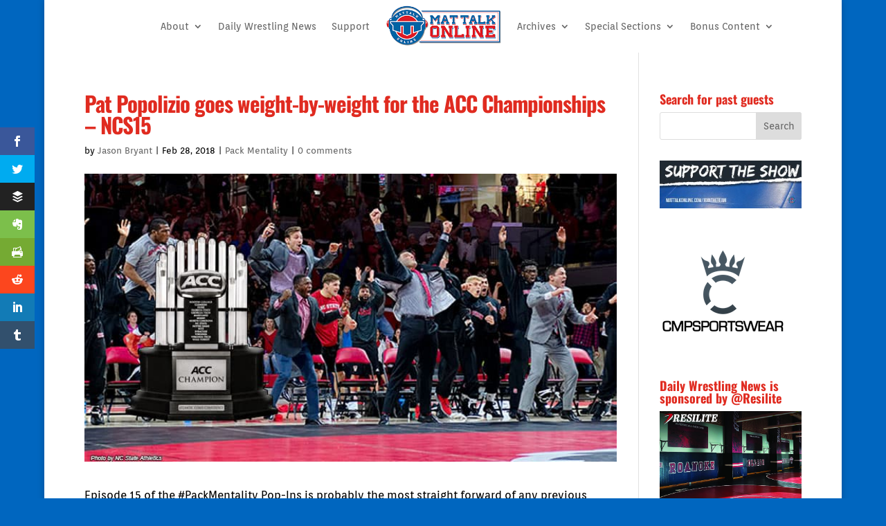

--- FILE ---
content_type: text/html; charset=utf-8
request_url: https://www.google.com/recaptcha/api2/anchor?ar=1&k=6Ld1IU8bAAAAANMioksiSwZeaUUmqI_Pgj3of1sC&co=aHR0cHM6Ly93d3cubWF0dGFsa29ubGluZS5jb206NDQz&hl=en&v=PoyoqOPhxBO7pBk68S4YbpHZ&size=invisible&anchor-ms=20000&execute-ms=30000&cb=v42rdigudb9b
body_size: 48600
content:
<!DOCTYPE HTML><html dir="ltr" lang="en"><head><meta http-equiv="Content-Type" content="text/html; charset=UTF-8">
<meta http-equiv="X-UA-Compatible" content="IE=edge">
<title>reCAPTCHA</title>
<style type="text/css">
/* cyrillic-ext */
@font-face {
  font-family: 'Roboto';
  font-style: normal;
  font-weight: 400;
  font-stretch: 100%;
  src: url(//fonts.gstatic.com/s/roboto/v48/KFO7CnqEu92Fr1ME7kSn66aGLdTylUAMa3GUBHMdazTgWw.woff2) format('woff2');
  unicode-range: U+0460-052F, U+1C80-1C8A, U+20B4, U+2DE0-2DFF, U+A640-A69F, U+FE2E-FE2F;
}
/* cyrillic */
@font-face {
  font-family: 'Roboto';
  font-style: normal;
  font-weight: 400;
  font-stretch: 100%;
  src: url(//fonts.gstatic.com/s/roboto/v48/KFO7CnqEu92Fr1ME7kSn66aGLdTylUAMa3iUBHMdazTgWw.woff2) format('woff2');
  unicode-range: U+0301, U+0400-045F, U+0490-0491, U+04B0-04B1, U+2116;
}
/* greek-ext */
@font-face {
  font-family: 'Roboto';
  font-style: normal;
  font-weight: 400;
  font-stretch: 100%;
  src: url(//fonts.gstatic.com/s/roboto/v48/KFO7CnqEu92Fr1ME7kSn66aGLdTylUAMa3CUBHMdazTgWw.woff2) format('woff2');
  unicode-range: U+1F00-1FFF;
}
/* greek */
@font-face {
  font-family: 'Roboto';
  font-style: normal;
  font-weight: 400;
  font-stretch: 100%;
  src: url(//fonts.gstatic.com/s/roboto/v48/KFO7CnqEu92Fr1ME7kSn66aGLdTylUAMa3-UBHMdazTgWw.woff2) format('woff2');
  unicode-range: U+0370-0377, U+037A-037F, U+0384-038A, U+038C, U+038E-03A1, U+03A3-03FF;
}
/* math */
@font-face {
  font-family: 'Roboto';
  font-style: normal;
  font-weight: 400;
  font-stretch: 100%;
  src: url(//fonts.gstatic.com/s/roboto/v48/KFO7CnqEu92Fr1ME7kSn66aGLdTylUAMawCUBHMdazTgWw.woff2) format('woff2');
  unicode-range: U+0302-0303, U+0305, U+0307-0308, U+0310, U+0312, U+0315, U+031A, U+0326-0327, U+032C, U+032F-0330, U+0332-0333, U+0338, U+033A, U+0346, U+034D, U+0391-03A1, U+03A3-03A9, U+03B1-03C9, U+03D1, U+03D5-03D6, U+03F0-03F1, U+03F4-03F5, U+2016-2017, U+2034-2038, U+203C, U+2040, U+2043, U+2047, U+2050, U+2057, U+205F, U+2070-2071, U+2074-208E, U+2090-209C, U+20D0-20DC, U+20E1, U+20E5-20EF, U+2100-2112, U+2114-2115, U+2117-2121, U+2123-214F, U+2190, U+2192, U+2194-21AE, U+21B0-21E5, U+21F1-21F2, U+21F4-2211, U+2213-2214, U+2216-22FF, U+2308-230B, U+2310, U+2319, U+231C-2321, U+2336-237A, U+237C, U+2395, U+239B-23B7, U+23D0, U+23DC-23E1, U+2474-2475, U+25AF, U+25B3, U+25B7, U+25BD, U+25C1, U+25CA, U+25CC, U+25FB, U+266D-266F, U+27C0-27FF, U+2900-2AFF, U+2B0E-2B11, U+2B30-2B4C, U+2BFE, U+3030, U+FF5B, U+FF5D, U+1D400-1D7FF, U+1EE00-1EEFF;
}
/* symbols */
@font-face {
  font-family: 'Roboto';
  font-style: normal;
  font-weight: 400;
  font-stretch: 100%;
  src: url(//fonts.gstatic.com/s/roboto/v48/KFO7CnqEu92Fr1ME7kSn66aGLdTylUAMaxKUBHMdazTgWw.woff2) format('woff2');
  unicode-range: U+0001-000C, U+000E-001F, U+007F-009F, U+20DD-20E0, U+20E2-20E4, U+2150-218F, U+2190, U+2192, U+2194-2199, U+21AF, U+21E6-21F0, U+21F3, U+2218-2219, U+2299, U+22C4-22C6, U+2300-243F, U+2440-244A, U+2460-24FF, U+25A0-27BF, U+2800-28FF, U+2921-2922, U+2981, U+29BF, U+29EB, U+2B00-2BFF, U+4DC0-4DFF, U+FFF9-FFFB, U+10140-1018E, U+10190-1019C, U+101A0, U+101D0-101FD, U+102E0-102FB, U+10E60-10E7E, U+1D2C0-1D2D3, U+1D2E0-1D37F, U+1F000-1F0FF, U+1F100-1F1AD, U+1F1E6-1F1FF, U+1F30D-1F30F, U+1F315, U+1F31C, U+1F31E, U+1F320-1F32C, U+1F336, U+1F378, U+1F37D, U+1F382, U+1F393-1F39F, U+1F3A7-1F3A8, U+1F3AC-1F3AF, U+1F3C2, U+1F3C4-1F3C6, U+1F3CA-1F3CE, U+1F3D4-1F3E0, U+1F3ED, U+1F3F1-1F3F3, U+1F3F5-1F3F7, U+1F408, U+1F415, U+1F41F, U+1F426, U+1F43F, U+1F441-1F442, U+1F444, U+1F446-1F449, U+1F44C-1F44E, U+1F453, U+1F46A, U+1F47D, U+1F4A3, U+1F4B0, U+1F4B3, U+1F4B9, U+1F4BB, U+1F4BF, U+1F4C8-1F4CB, U+1F4D6, U+1F4DA, U+1F4DF, U+1F4E3-1F4E6, U+1F4EA-1F4ED, U+1F4F7, U+1F4F9-1F4FB, U+1F4FD-1F4FE, U+1F503, U+1F507-1F50B, U+1F50D, U+1F512-1F513, U+1F53E-1F54A, U+1F54F-1F5FA, U+1F610, U+1F650-1F67F, U+1F687, U+1F68D, U+1F691, U+1F694, U+1F698, U+1F6AD, U+1F6B2, U+1F6B9-1F6BA, U+1F6BC, U+1F6C6-1F6CF, U+1F6D3-1F6D7, U+1F6E0-1F6EA, U+1F6F0-1F6F3, U+1F6F7-1F6FC, U+1F700-1F7FF, U+1F800-1F80B, U+1F810-1F847, U+1F850-1F859, U+1F860-1F887, U+1F890-1F8AD, U+1F8B0-1F8BB, U+1F8C0-1F8C1, U+1F900-1F90B, U+1F93B, U+1F946, U+1F984, U+1F996, U+1F9E9, U+1FA00-1FA6F, U+1FA70-1FA7C, U+1FA80-1FA89, U+1FA8F-1FAC6, U+1FACE-1FADC, U+1FADF-1FAE9, U+1FAF0-1FAF8, U+1FB00-1FBFF;
}
/* vietnamese */
@font-face {
  font-family: 'Roboto';
  font-style: normal;
  font-weight: 400;
  font-stretch: 100%;
  src: url(//fonts.gstatic.com/s/roboto/v48/KFO7CnqEu92Fr1ME7kSn66aGLdTylUAMa3OUBHMdazTgWw.woff2) format('woff2');
  unicode-range: U+0102-0103, U+0110-0111, U+0128-0129, U+0168-0169, U+01A0-01A1, U+01AF-01B0, U+0300-0301, U+0303-0304, U+0308-0309, U+0323, U+0329, U+1EA0-1EF9, U+20AB;
}
/* latin-ext */
@font-face {
  font-family: 'Roboto';
  font-style: normal;
  font-weight: 400;
  font-stretch: 100%;
  src: url(//fonts.gstatic.com/s/roboto/v48/KFO7CnqEu92Fr1ME7kSn66aGLdTylUAMa3KUBHMdazTgWw.woff2) format('woff2');
  unicode-range: U+0100-02BA, U+02BD-02C5, U+02C7-02CC, U+02CE-02D7, U+02DD-02FF, U+0304, U+0308, U+0329, U+1D00-1DBF, U+1E00-1E9F, U+1EF2-1EFF, U+2020, U+20A0-20AB, U+20AD-20C0, U+2113, U+2C60-2C7F, U+A720-A7FF;
}
/* latin */
@font-face {
  font-family: 'Roboto';
  font-style: normal;
  font-weight: 400;
  font-stretch: 100%;
  src: url(//fonts.gstatic.com/s/roboto/v48/KFO7CnqEu92Fr1ME7kSn66aGLdTylUAMa3yUBHMdazQ.woff2) format('woff2');
  unicode-range: U+0000-00FF, U+0131, U+0152-0153, U+02BB-02BC, U+02C6, U+02DA, U+02DC, U+0304, U+0308, U+0329, U+2000-206F, U+20AC, U+2122, U+2191, U+2193, U+2212, U+2215, U+FEFF, U+FFFD;
}
/* cyrillic-ext */
@font-face {
  font-family: 'Roboto';
  font-style: normal;
  font-weight: 500;
  font-stretch: 100%;
  src: url(//fonts.gstatic.com/s/roboto/v48/KFO7CnqEu92Fr1ME7kSn66aGLdTylUAMa3GUBHMdazTgWw.woff2) format('woff2');
  unicode-range: U+0460-052F, U+1C80-1C8A, U+20B4, U+2DE0-2DFF, U+A640-A69F, U+FE2E-FE2F;
}
/* cyrillic */
@font-face {
  font-family: 'Roboto';
  font-style: normal;
  font-weight: 500;
  font-stretch: 100%;
  src: url(//fonts.gstatic.com/s/roboto/v48/KFO7CnqEu92Fr1ME7kSn66aGLdTylUAMa3iUBHMdazTgWw.woff2) format('woff2');
  unicode-range: U+0301, U+0400-045F, U+0490-0491, U+04B0-04B1, U+2116;
}
/* greek-ext */
@font-face {
  font-family: 'Roboto';
  font-style: normal;
  font-weight: 500;
  font-stretch: 100%;
  src: url(//fonts.gstatic.com/s/roboto/v48/KFO7CnqEu92Fr1ME7kSn66aGLdTylUAMa3CUBHMdazTgWw.woff2) format('woff2');
  unicode-range: U+1F00-1FFF;
}
/* greek */
@font-face {
  font-family: 'Roboto';
  font-style: normal;
  font-weight: 500;
  font-stretch: 100%;
  src: url(//fonts.gstatic.com/s/roboto/v48/KFO7CnqEu92Fr1ME7kSn66aGLdTylUAMa3-UBHMdazTgWw.woff2) format('woff2');
  unicode-range: U+0370-0377, U+037A-037F, U+0384-038A, U+038C, U+038E-03A1, U+03A3-03FF;
}
/* math */
@font-face {
  font-family: 'Roboto';
  font-style: normal;
  font-weight: 500;
  font-stretch: 100%;
  src: url(//fonts.gstatic.com/s/roboto/v48/KFO7CnqEu92Fr1ME7kSn66aGLdTylUAMawCUBHMdazTgWw.woff2) format('woff2');
  unicode-range: U+0302-0303, U+0305, U+0307-0308, U+0310, U+0312, U+0315, U+031A, U+0326-0327, U+032C, U+032F-0330, U+0332-0333, U+0338, U+033A, U+0346, U+034D, U+0391-03A1, U+03A3-03A9, U+03B1-03C9, U+03D1, U+03D5-03D6, U+03F0-03F1, U+03F4-03F5, U+2016-2017, U+2034-2038, U+203C, U+2040, U+2043, U+2047, U+2050, U+2057, U+205F, U+2070-2071, U+2074-208E, U+2090-209C, U+20D0-20DC, U+20E1, U+20E5-20EF, U+2100-2112, U+2114-2115, U+2117-2121, U+2123-214F, U+2190, U+2192, U+2194-21AE, U+21B0-21E5, U+21F1-21F2, U+21F4-2211, U+2213-2214, U+2216-22FF, U+2308-230B, U+2310, U+2319, U+231C-2321, U+2336-237A, U+237C, U+2395, U+239B-23B7, U+23D0, U+23DC-23E1, U+2474-2475, U+25AF, U+25B3, U+25B7, U+25BD, U+25C1, U+25CA, U+25CC, U+25FB, U+266D-266F, U+27C0-27FF, U+2900-2AFF, U+2B0E-2B11, U+2B30-2B4C, U+2BFE, U+3030, U+FF5B, U+FF5D, U+1D400-1D7FF, U+1EE00-1EEFF;
}
/* symbols */
@font-face {
  font-family: 'Roboto';
  font-style: normal;
  font-weight: 500;
  font-stretch: 100%;
  src: url(//fonts.gstatic.com/s/roboto/v48/KFO7CnqEu92Fr1ME7kSn66aGLdTylUAMaxKUBHMdazTgWw.woff2) format('woff2');
  unicode-range: U+0001-000C, U+000E-001F, U+007F-009F, U+20DD-20E0, U+20E2-20E4, U+2150-218F, U+2190, U+2192, U+2194-2199, U+21AF, U+21E6-21F0, U+21F3, U+2218-2219, U+2299, U+22C4-22C6, U+2300-243F, U+2440-244A, U+2460-24FF, U+25A0-27BF, U+2800-28FF, U+2921-2922, U+2981, U+29BF, U+29EB, U+2B00-2BFF, U+4DC0-4DFF, U+FFF9-FFFB, U+10140-1018E, U+10190-1019C, U+101A0, U+101D0-101FD, U+102E0-102FB, U+10E60-10E7E, U+1D2C0-1D2D3, U+1D2E0-1D37F, U+1F000-1F0FF, U+1F100-1F1AD, U+1F1E6-1F1FF, U+1F30D-1F30F, U+1F315, U+1F31C, U+1F31E, U+1F320-1F32C, U+1F336, U+1F378, U+1F37D, U+1F382, U+1F393-1F39F, U+1F3A7-1F3A8, U+1F3AC-1F3AF, U+1F3C2, U+1F3C4-1F3C6, U+1F3CA-1F3CE, U+1F3D4-1F3E0, U+1F3ED, U+1F3F1-1F3F3, U+1F3F5-1F3F7, U+1F408, U+1F415, U+1F41F, U+1F426, U+1F43F, U+1F441-1F442, U+1F444, U+1F446-1F449, U+1F44C-1F44E, U+1F453, U+1F46A, U+1F47D, U+1F4A3, U+1F4B0, U+1F4B3, U+1F4B9, U+1F4BB, U+1F4BF, U+1F4C8-1F4CB, U+1F4D6, U+1F4DA, U+1F4DF, U+1F4E3-1F4E6, U+1F4EA-1F4ED, U+1F4F7, U+1F4F9-1F4FB, U+1F4FD-1F4FE, U+1F503, U+1F507-1F50B, U+1F50D, U+1F512-1F513, U+1F53E-1F54A, U+1F54F-1F5FA, U+1F610, U+1F650-1F67F, U+1F687, U+1F68D, U+1F691, U+1F694, U+1F698, U+1F6AD, U+1F6B2, U+1F6B9-1F6BA, U+1F6BC, U+1F6C6-1F6CF, U+1F6D3-1F6D7, U+1F6E0-1F6EA, U+1F6F0-1F6F3, U+1F6F7-1F6FC, U+1F700-1F7FF, U+1F800-1F80B, U+1F810-1F847, U+1F850-1F859, U+1F860-1F887, U+1F890-1F8AD, U+1F8B0-1F8BB, U+1F8C0-1F8C1, U+1F900-1F90B, U+1F93B, U+1F946, U+1F984, U+1F996, U+1F9E9, U+1FA00-1FA6F, U+1FA70-1FA7C, U+1FA80-1FA89, U+1FA8F-1FAC6, U+1FACE-1FADC, U+1FADF-1FAE9, U+1FAF0-1FAF8, U+1FB00-1FBFF;
}
/* vietnamese */
@font-face {
  font-family: 'Roboto';
  font-style: normal;
  font-weight: 500;
  font-stretch: 100%;
  src: url(//fonts.gstatic.com/s/roboto/v48/KFO7CnqEu92Fr1ME7kSn66aGLdTylUAMa3OUBHMdazTgWw.woff2) format('woff2');
  unicode-range: U+0102-0103, U+0110-0111, U+0128-0129, U+0168-0169, U+01A0-01A1, U+01AF-01B0, U+0300-0301, U+0303-0304, U+0308-0309, U+0323, U+0329, U+1EA0-1EF9, U+20AB;
}
/* latin-ext */
@font-face {
  font-family: 'Roboto';
  font-style: normal;
  font-weight: 500;
  font-stretch: 100%;
  src: url(//fonts.gstatic.com/s/roboto/v48/KFO7CnqEu92Fr1ME7kSn66aGLdTylUAMa3KUBHMdazTgWw.woff2) format('woff2');
  unicode-range: U+0100-02BA, U+02BD-02C5, U+02C7-02CC, U+02CE-02D7, U+02DD-02FF, U+0304, U+0308, U+0329, U+1D00-1DBF, U+1E00-1E9F, U+1EF2-1EFF, U+2020, U+20A0-20AB, U+20AD-20C0, U+2113, U+2C60-2C7F, U+A720-A7FF;
}
/* latin */
@font-face {
  font-family: 'Roboto';
  font-style: normal;
  font-weight: 500;
  font-stretch: 100%;
  src: url(//fonts.gstatic.com/s/roboto/v48/KFO7CnqEu92Fr1ME7kSn66aGLdTylUAMa3yUBHMdazQ.woff2) format('woff2');
  unicode-range: U+0000-00FF, U+0131, U+0152-0153, U+02BB-02BC, U+02C6, U+02DA, U+02DC, U+0304, U+0308, U+0329, U+2000-206F, U+20AC, U+2122, U+2191, U+2193, U+2212, U+2215, U+FEFF, U+FFFD;
}
/* cyrillic-ext */
@font-face {
  font-family: 'Roboto';
  font-style: normal;
  font-weight: 900;
  font-stretch: 100%;
  src: url(//fonts.gstatic.com/s/roboto/v48/KFO7CnqEu92Fr1ME7kSn66aGLdTylUAMa3GUBHMdazTgWw.woff2) format('woff2');
  unicode-range: U+0460-052F, U+1C80-1C8A, U+20B4, U+2DE0-2DFF, U+A640-A69F, U+FE2E-FE2F;
}
/* cyrillic */
@font-face {
  font-family: 'Roboto';
  font-style: normal;
  font-weight: 900;
  font-stretch: 100%;
  src: url(//fonts.gstatic.com/s/roboto/v48/KFO7CnqEu92Fr1ME7kSn66aGLdTylUAMa3iUBHMdazTgWw.woff2) format('woff2');
  unicode-range: U+0301, U+0400-045F, U+0490-0491, U+04B0-04B1, U+2116;
}
/* greek-ext */
@font-face {
  font-family: 'Roboto';
  font-style: normal;
  font-weight: 900;
  font-stretch: 100%;
  src: url(//fonts.gstatic.com/s/roboto/v48/KFO7CnqEu92Fr1ME7kSn66aGLdTylUAMa3CUBHMdazTgWw.woff2) format('woff2');
  unicode-range: U+1F00-1FFF;
}
/* greek */
@font-face {
  font-family: 'Roboto';
  font-style: normal;
  font-weight: 900;
  font-stretch: 100%;
  src: url(//fonts.gstatic.com/s/roboto/v48/KFO7CnqEu92Fr1ME7kSn66aGLdTylUAMa3-UBHMdazTgWw.woff2) format('woff2');
  unicode-range: U+0370-0377, U+037A-037F, U+0384-038A, U+038C, U+038E-03A1, U+03A3-03FF;
}
/* math */
@font-face {
  font-family: 'Roboto';
  font-style: normal;
  font-weight: 900;
  font-stretch: 100%;
  src: url(//fonts.gstatic.com/s/roboto/v48/KFO7CnqEu92Fr1ME7kSn66aGLdTylUAMawCUBHMdazTgWw.woff2) format('woff2');
  unicode-range: U+0302-0303, U+0305, U+0307-0308, U+0310, U+0312, U+0315, U+031A, U+0326-0327, U+032C, U+032F-0330, U+0332-0333, U+0338, U+033A, U+0346, U+034D, U+0391-03A1, U+03A3-03A9, U+03B1-03C9, U+03D1, U+03D5-03D6, U+03F0-03F1, U+03F4-03F5, U+2016-2017, U+2034-2038, U+203C, U+2040, U+2043, U+2047, U+2050, U+2057, U+205F, U+2070-2071, U+2074-208E, U+2090-209C, U+20D0-20DC, U+20E1, U+20E5-20EF, U+2100-2112, U+2114-2115, U+2117-2121, U+2123-214F, U+2190, U+2192, U+2194-21AE, U+21B0-21E5, U+21F1-21F2, U+21F4-2211, U+2213-2214, U+2216-22FF, U+2308-230B, U+2310, U+2319, U+231C-2321, U+2336-237A, U+237C, U+2395, U+239B-23B7, U+23D0, U+23DC-23E1, U+2474-2475, U+25AF, U+25B3, U+25B7, U+25BD, U+25C1, U+25CA, U+25CC, U+25FB, U+266D-266F, U+27C0-27FF, U+2900-2AFF, U+2B0E-2B11, U+2B30-2B4C, U+2BFE, U+3030, U+FF5B, U+FF5D, U+1D400-1D7FF, U+1EE00-1EEFF;
}
/* symbols */
@font-face {
  font-family: 'Roboto';
  font-style: normal;
  font-weight: 900;
  font-stretch: 100%;
  src: url(//fonts.gstatic.com/s/roboto/v48/KFO7CnqEu92Fr1ME7kSn66aGLdTylUAMaxKUBHMdazTgWw.woff2) format('woff2');
  unicode-range: U+0001-000C, U+000E-001F, U+007F-009F, U+20DD-20E0, U+20E2-20E4, U+2150-218F, U+2190, U+2192, U+2194-2199, U+21AF, U+21E6-21F0, U+21F3, U+2218-2219, U+2299, U+22C4-22C6, U+2300-243F, U+2440-244A, U+2460-24FF, U+25A0-27BF, U+2800-28FF, U+2921-2922, U+2981, U+29BF, U+29EB, U+2B00-2BFF, U+4DC0-4DFF, U+FFF9-FFFB, U+10140-1018E, U+10190-1019C, U+101A0, U+101D0-101FD, U+102E0-102FB, U+10E60-10E7E, U+1D2C0-1D2D3, U+1D2E0-1D37F, U+1F000-1F0FF, U+1F100-1F1AD, U+1F1E6-1F1FF, U+1F30D-1F30F, U+1F315, U+1F31C, U+1F31E, U+1F320-1F32C, U+1F336, U+1F378, U+1F37D, U+1F382, U+1F393-1F39F, U+1F3A7-1F3A8, U+1F3AC-1F3AF, U+1F3C2, U+1F3C4-1F3C6, U+1F3CA-1F3CE, U+1F3D4-1F3E0, U+1F3ED, U+1F3F1-1F3F3, U+1F3F5-1F3F7, U+1F408, U+1F415, U+1F41F, U+1F426, U+1F43F, U+1F441-1F442, U+1F444, U+1F446-1F449, U+1F44C-1F44E, U+1F453, U+1F46A, U+1F47D, U+1F4A3, U+1F4B0, U+1F4B3, U+1F4B9, U+1F4BB, U+1F4BF, U+1F4C8-1F4CB, U+1F4D6, U+1F4DA, U+1F4DF, U+1F4E3-1F4E6, U+1F4EA-1F4ED, U+1F4F7, U+1F4F9-1F4FB, U+1F4FD-1F4FE, U+1F503, U+1F507-1F50B, U+1F50D, U+1F512-1F513, U+1F53E-1F54A, U+1F54F-1F5FA, U+1F610, U+1F650-1F67F, U+1F687, U+1F68D, U+1F691, U+1F694, U+1F698, U+1F6AD, U+1F6B2, U+1F6B9-1F6BA, U+1F6BC, U+1F6C6-1F6CF, U+1F6D3-1F6D7, U+1F6E0-1F6EA, U+1F6F0-1F6F3, U+1F6F7-1F6FC, U+1F700-1F7FF, U+1F800-1F80B, U+1F810-1F847, U+1F850-1F859, U+1F860-1F887, U+1F890-1F8AD, U+1F8B0-1F8BB, U+1F8C0-1F8C1, U+1F900-1F90B, U+1F93B, U+1F946, U+1F984, U+1F996, U+1F9E9, U+1FA00-1FA6F, U+1FA70-1FA7C, U+1FA80-1FA89, U+1FA8F-1FAC6, U+1FACE-1FADC, U+1FADF-1FAE9, U+1FAF0-1FAF8, U+1FB00-1FBFF;
}
/* vietnamese */
@font-face {
  font-family: 'Roboto';
  font-style: normal;
  font-weight: 900;
  font-stretch: 100%;
  src: url(//fonts.gstatic.com/s/roboto/v48/KFO7CnqEu92Fr1ME7kSn66aGLdTylUAMa3OUBHMdazTgWw.woff2) format('woff2');
  unicode-range: U+0102-0103, U+0110-0111, U+0128-0129, U+0168-0169, U+01A0-01A1, U+01AF-01B0, U+0300-0301, U+0303-0304, U+0308-0309, U+0323, U+0329, U+1EA0-1EF9, U+20AB;
}
/* latin-ext */
@font-face {
  font-family: 'Roboto';
  font-style: normal;
  font-weight: 900;
  font-stretch: 100%;
  src: url(//fonts.gstatic.com/s/roboto/v48/KFO7CnqEu92Fr1ME7kSn66aGLdTylUAMa3KUBHMdazTgWw.woff2) format('woff2');
  unicode-range: U+0100-02BA, U+02BD-02C5, U+02C7-02CC, U+02CE-02D7, U+02DD-02FF, U+0304, U+0308, U+0329, U+1D00-1DBF, U+1E00-1E9F, U+1EF2-1EFF, U+2020, U+20A0-20AB, U+20AD-20C0, U+2113, U+2C60-2C7F, U+A720-A7FF;
}
/* latin */
@font-face {
  font-family: 'Roboto';
  font-style: normal;
  font-weight: 900;
  font-stretch: 100%;
  src: url(//fonts.gstatic.com/s/roboto/v48/KFO7CnqEu92Fr1ME7kSn66aGLdTylUAMa3yUBHMdazQ.woff2) format('woff2');
  unicode-range: U+0000-00FF, U+0131, U+0152-0153, U+02BB-02BC, U+02C6, U+02DA, U+02DC, U+0304, U+0308, U+0329, U+2000-206F, U+20AC, U+2122, U+2191, U+2193, U+2212, U+2215, U+FEFF, U+FFFD;
}

</style>
<link rel="stylesheet" type="text/css" href="https://www.gstatic.com/recaptcha/releases/PoyoqOPhxBO7pBk68S4YbpHZ/styles__ltr.css">
<script nonce="pwrhHAqrGpYPAgfmsM3_8Q" type="text/javascript">window['__recaptcha_api'] = 'https://www.google.com/recaptcha/api2/';</script>
<script type="text/javascript" src="https://www.gstatic.com/recaptcha/releases/PoyoqOPhxBO7pBk68S4YbpHZ/recaptcha__en.js" nonce="pwrhHAqrGpYPAgfmsM3_8Q">
      
    </script></head>
<body><div id="rc-anchor-alert" class="rc-anchor-alert"></div>
<input type="hidden" id="recaptcha-token" value="[base64]">
<script type="text/javascript" nonce="pwrhHAqrGpYPAgfmsM3_8Q">
      recaptcha.anchor.Main.init("[\x22ainput\x22,[\x22bgdata\x22,\x22\x22,\[base64]/[base64]/bmV3IFpbdF0obVswXSk6Sz09Mj9uZXcgWlt0XShtWzBdLG1bMV0pOks9PTM/bmV3IFpbdF0obVswXSxtWzFdLG1bMl0pOks9PTQ/[base64]/[base64]/[base64]/[base64]/[base64]/[base64]/[base64]/[base64]/[base64]/[base64]/[base64]/[base64]/[base64]/[base64]\\u003d\\u003d\x22,\[base64]\x22,\[base64]/[base64]/w6/[base64]/CsipdwobClMOfdHbCqT0SPwIgw65fOsKYQwQhw6lcw6jDm8OJN8KSfsOveRDDlcKkeTzCqsKaPnoYCcOkw57Dhw7Dk2UbE8KRYk/ClcKudgwsfMOXw7/DvMOGP3FNwprDlRLDj8KFwpXCqsO6w4wxwqTCqAYqw5NTwphgw789aibCp8KLwrk+wpxpB088w7AEOcO4w7HDjS9/E8OTWcKcHMKmw6/[base64]/DkTjCmCNCwr7CoMK0LMKrJw3CicK3wrtECsO2w5nDiDEjwp8sC8O/esODw4bDt8OzGsKmwpZ1JMOLIMO3SmEswpjDohTDvwzDhgPCs0vCnhhPVUYnXm1bwqrDuMOgwrVnCsKnPcKUw7vDqUTCicK/wpsDJ8KTVX1Ew68Nw6gdK8OZBDY8w4Y/SMKOScO+Sl3CgnxdYMOsLX/DrTlcL8OAasOowrBLFcO+SsKibsOEw5oKUxMgeTXCtW/CkTTCqyNdA0HDocKvwrfDocOBLRXCuBvCjMOew6/CtAfDk8OMw5lSehnDh1xFNnrCh8KBdXhQw5TCqMKGcHBsC8KNFGHDhcKYfjjDhMKFw7YmJEF4TcO/E8KPTzJTAQXCg1zDgHkJw4XDrcOSwrVGWl3CgxJGScKcw5jCr2/CuTzCssOaUsOzwp9CQ8KhGyl3w5thB8OgBBN5wpPDtGk+W21Zw7DDkxItwoR/w41HekAid8Kiw7F/w7wxdsK9woZCBsKDEcOgLgTCtsKBbytTwrrCsMOrf1wLCRDCqsO2w5I/VjR/w6xNwpjCn8KxKMO4w6UbwpbDkh3DgsO0wpfDgcOJB8OeUsOGwp/DjMKZRMOmWcKowqvCnw3Col7DsEd3TnHCuMOMwrfDjzLCv8OWwpABw6XCvGQ7w7fDtCE+eMKWXXLDm1XDuRvDuADCk8Kcw5Moa8K7R8ONN8KTEcOuwqnCrsK5w75qw5hfw4BObU/DrUTDo8KjYsO2w4YMw5fDh17DocOXKlcbAsObHcK8LUTCvsOhHh45GMOQwrJyLmfDrFltwocySMKcEVwSw6zDlXrDo8O9wrBIH8O7wrrCuk8gw7sNeMOfFDTCjnvDsXszRy3CmMO0w7/DmhYSRUo0B8KlwpEHwpFEw4TDhmURJynCsTPDncK4fgbDj8OGwrksw7svwoYcwpZqZsK3Uk5MdMOPworCvUYNw4nDlsOEwoc/S8OGLsOhw5QvwojCqjPCs8KHw7HCosO6wr5Vw5HDjcK/RyR8w7rCqcKmw7sDesOpTwo9w4oLfULDtsOgw7YZQsOufA9Bw5nCiFdaUkZWJcKOwpjDgVVkw6MHQMKfC8OTwqjDqXXCpz/CnMOMdMOlYibCkcKMwp/[base64]/DrMKEw541fXbDqMKETjxbwpIVwpo1w5vClcKNeD5AwoHDvcKQw5oHEnrDkMO/wo3DhmxRwpbDqsKsIEdnd8O2PsOXw6vDqDbDoMOMwpfCj8OnOMKoGMK9MMOPwprCsW3DgTF4wr/CpxlSARAtwrg2YzAUwpTDiBXDh8OmPcKMUMOOaMKQwqPCm8KZOcO6woDDvcKPYMKrw4nCg8KnATLCkhjCp0fClA1wc1Ycw5fDs3DCssONw4/DqsOtwp9gNMKLwqpADQ5zwpxbw7FgwrLDuFowwoLDiCRUH8KkwojCrMOBMkrCpMOcc8O3XcKraw8iYjbCqsKHeMKMwoh7w5zCjA8gw7wyw4/Cv8K0VEtkQR0vwqPDuyjCuUPClAzDosOJHcKiw6fDliTCjcKWQhXCijhWwpURf8KOwovDmMO/NcOQwofCpsKZXCbDnV3CoU7DpzHDhVo2w5YlGsOcVsKuwpcTRcKQw67CvsKgwqxIPFrDtcKEK1wDdMOnfcK/Cy7Ch3DDlcOcw5YjakvCuAc9woBFBsKwfR5ywqrCtMOCKMK1worCrgRDLMKVUmg7L8K/Wh3DmsKyQU/DvMKGwoVDRMKbw4/Cv8OVB3tNTRLDnXEXIcKHYhrCqMOZwpvCqsOxCcKmw6lPasKyC8KwCmZQImPCryYRwr4cwrLDo8OIF8ORRsO7ZFZ4UjPCog8jwqrCnmfDrz9QUEJqw591QMKNwpFtUxrCpcOyeMOuVcOsb8KUZkkbZCXDvhfDgsOodMO5ZMOWw5vDoAnCi8KGHSEKFxXCmcK/JlUpGmtDIsOWw6rCjgjCqgfCmhZ2wqQzwr3DtgLClmlud8O0w7rDml/DocKHK2/DgBBuwrvCncObwodowpMOd8OZwo7DjsOJLEdDSG/[base64]/wpjDlcK9wp8vYcOVwpTDoMKLesKww5MjT8K+w6fDtsOdU8KIGznClh7DqsOuwpUdSm0PJMK1w6bCi8OEwoIXw4p/w4EGwo5Ywr4Qw5B3BsKODEc3wrDChsOEwqjCo8KbZARtwpPCncOZw7BJTRfCrcOAwr8eWcK9dRx/IsKGBi1ow5kgbcO0EwkIfcKAwqhZMsKvZxDCiWkWw4FQwpHCl8OdwofChlPCmcOLJsKhwpHCvsKbUiXDusKTwpbCtzzDrUgRwovClTFew7sVPA/Cj8KIwoPDiW3CklPCsMK7wq9jw6cww4Ybwo8AwrDDhRASAMORN8Okwr/CjDlRwrl5woMrc8OCwrTCihrCocKxIsOlY8K0wpPDmn3DjQwfwqHCvMOywoQYwq9pwqrCt8OxNl3Dp09/Qm/CvC/DnVPCrW0VEEPClMODGRpIw5fCpWHCv8KIHcKAEmp+S8OAQcK3wo/Cvn/CrsOAF8O1w43DucKOw4oYHVnCt8O3w4Z2w4PCg8O7OsKeb8K6woDDlsOUwrEIYcOiQ8KZVsOZwoAkwoJ3WHUmflPCi8O+VGPCv8Kvw7dvw4vCmcKvQTjCu1w3w6bCuF8RM0gyAcKme8KCSGNdwr/[base64]/AMKhwpvCsWzDjXTCmMKYwqZ2Ql9ww4h5QcK6R2Mhw4ISHMKDw5fCoiZHOMKFWcKWZcK6MsOWKTHDnHTDqMK0dsKBK14sw7xEOj7Dv8KLwpgIfsKgL8K/w6rDtizCtTHDi1lnBMKqZ8OTwoPDjyPCuzRuKBXDgjtmw6p3w5U8w67ClG3Ch8OFNwDDvsOpwoN+OMKOwq7DhkjCocK1wrYFw4Z0QcK4Y8OyYMK9NMKzNsKkVXnCtUjCmsOaw6HDoivCtRIXw70hA3LDrcKPw7DDn8OYTlTDn1vDpMKAw7/DpV9GWcKuwr1Yw4HDhS7Du8OQwoIlwr83bmzDgxUGcw3CmcO0QcO4R8K/[base64]/DribCo8O9w5bCqQ8JRj8yw4rDscOfDGoYw6NnaT1mLC7DnhAMwoXCtcOoPGU3Y08Kw7nDpyDDlh/Cl8KSw5zCozNgw6Uzw4QTJ8Kww5HDskZ3wp8VBnhUw44oK8OxIxHDuB8Iw7Ecw6XCi1V9Bypbwo8jBcOQGXFwIMKOBMKKOWlow5LDu8Kuwqd9AHPCkwPCnRXDn1VqTTLClx/Dk8K2CMOqw7IfZBlMw5cQP3XCqyF3JX8JJR9YIAYawr9Ww4hqw6cDB8K7VcOLdUXCsj9UK3fCvsO6wpLDn8O/wopiUMOSO1jCu2XCkhNgwrpGAsO6agIxw60gwrHCqcOnwp5tKlc0w7smWkfDkMKxBQg3eVxCd1BvZw1owqNawpjCrgQVw6AVw400wp4dw6Q7wpM4wocWw7XDsQbCuR9Iw6jDpkNJKzwlXFwTwpt/PWczUmXCrMO1w6/Dp0rDpU7DoRjCgVsMKXgscMOawoXCsxxeS8KPw6RDwofDscOWw4dOwqMfCMOSRsOoEynCt8KAw7x2MMOWw4FlwoPCsHbDrsOzEh3Cl040TSDCucO4QMKkw5hBw5jDpMO1w7fCtcKSRcOJwpBew5rCqhfCiMKXwr3DuMKDw7Frwpx/OkBhwrEDEMOELsKnwrs9w5jCkMOuw4IGXDPChcObwpbCs0TDisO6EsOdw4bCkMOow6TDhcO0w6vDkA1BPhkcAcOJQwPDiAHCllNOdHI/AsOkw7rDnsKjI8Kvw7Y3PsKiGcKtwpwiwosOP8Kcw4cXwobDuFs2AUA0wrzDt1TDmMK3HVzCv8KvwqMZwrjCtR3DoU49w440CsKOwpomwpM8NXzCkcKpw5AQwrnDqzzDmnpvEFjDqcOodiUtwoAHwp56aQrDnxPDqsKcw6ciw6/DsX89w7EKwq9ANnLCpMKEwpk2wr4Xwo5kwo9Ow4towowacCJhwoHCugjDlsKDwoDDhUIuAMKNw4/DhcKrbmIXFm/CrcKTfgnCocO0dMOpwpXCpwBdJMK1wqF5C8Omw51/[base64]/CkmXDv313BgvCicKaw7pUMMOcFQdYw5Aiw7A+woXDuw8XFMOIw4jDjMKrwqfDqMKmZMKxDsOGRcOUYMKlBMKpw4rCjMOzSsK0Z0VHwr7ChMKYHsKJacO6Zj/DgjPCmcOMwpTCi8OPFStxw4bDt8OZw7dXw5rDmsO5w5XDhMOCB2PDpWPCkUbDtHLCrMKmM0HDnldYXMOWw6oWKcObasOEw5E6w6LDmkDDiDYbw7bCjcO4w6oNRMKUaCwACcOnNHLCnjTDp8OMSHldW8KpYGRdwplNP2nCglxNElbCtMKRwp8Mez/CuhDDnxHDohI6wrRdw7PDmcOfwqLCtMK1wqDDt0HChMKxCGPCqcOoKMKqwogjDcKvZsOqw6s/w6wlNhLDihHDk0InbMK9H2fCgzfDm1wsTiVyw4kow45Ewr0QwqPDrHHDs8KMw6UOTMOXIl/CkQgJwqLDvsOFXmNOTsO9GMONRWDDq8OXICJ2w58lOMKaMcKhO054B8OMw6PDt3RzwpgMwqLCh1nCvhLCiyQRfnDCvsOHwqzCqcKQcHTCnsOzVD08BWAPw5DCjsK1Q8KAaDrDq8OSRhEYUQw/w4svLcK2wqbCl8Oxwq9HecKjNioUw4rCmSlSL8K+w7LCgFZ6VDBjwqnCl8O1AMOQw5/[base64]/[base64]/CmAM7QMOwDMOSw4hDXRANwrATaVbDhmvDkcOUw7jDqcK9wqQJwpNaw4dSWMOrwoMFwo/DsMKLw7sFw5XDosOEQcOhVsK+BsOADWoHw6lAwqYkH8Okw5g7Zg3Cn8KiFMOJOi3ChcO5w4/DjizClMOrw7Axwolgwrwjw5bCu3RhIMK9QUxyHcOgw4F0BEc4wpPCmjPCsDVTw6TDnUnDs3HCt0dZw7IXwonDkV5XBE7Dk2/Cn8KQwrVPwq1zAcKWw7zDlznDncOpwodFw7XDp8O8w4jCvATDt8KPw6cVFsOhRhbDsMOPw49PMXpzw4JYS8O5w5zDvyDDjsOTw4bDjyvCu8O+L2TDr3bCvBLCtBZcIcKWZMKBb8KLT8OFw4dpTcOrXE98wqd+FsKow6HDoUgsHmd/WX8Ww5LDpsO3w5Y3dcOkYRUEUyp/fcKDPFVdCiRlEyxzwqk1ZcOZw4E3wrnCmcO4wo5FNAxlPcKQw4ZFwrjDn8OoW8OwbcOrw4jClsK/I1MewrfCqMKXYcK0esKnwpXCtsObw4FJa1A5fMOQBhNqYFxww5XCmsKEK1N5eCBsA8KYw49Gw4NEw4kAwocgw7bDqH00DcODw5ICRcOdwrDDhg9qw6jDiGnDrcKtZ1/CusOlSy4Fw5dww5cgw6dFXcKRIcO4IADCqMOnEMK1ciwCaMOawogzwoZ1C8O/a1QswpXDlUY8CcKVAl7Dl2TDjMKow5vCs1VoTMKVQsKjCy/DocOnKirCncOUVC7CocK3RWvDpsKaJxvCgCLDtSTChz7DvXfDkD8Pw6vCqsK/FsOiw74hw5drwqLCpMOSJHdfciZ3woTCkMOcw5UCwo/CimnCuxkPGnnDmcKtTi7CpMKgJGjCqMKASXHCgjLDlsKZIxvCuz/Dq8Kzwqt4U8OWJls6w78WwrDDnsOsw6I4WDImw5fCvcKYfMOow4nDssO6w4EkwrkZOAl0PQHDhMK/RGfDj8O4wr7CqHnCvz/CjcKAA8OYw6R2wqvCmXZWGAIGwq/CtBXDuMOzw7bCvWsWwodFw79HMcOawobDr8O5MMK8wpAhw7Zyw5gvemV8EC/ClFPDk2rDkcO/AsKNQyYGw5xVK8OVXSJ3w4PDm8K1aG3CkcKJNX9rTcKZc8O+Hk3DsEkPw4VzGG7Dj0AgNWjCrMKUF8Obw5zDsH4Cw7g+w7Q8wrjDqT0IwpjDnsO+w7o7wqLDl8KQw5c7RsOHwpvCpwBEUsKkAsK4MQMxwqFEUW/ChsKaPcK6wqATMMKMBlzDoV/DtsKdwqXDhMOjwqJbfsOxWcKLwq3DpcK5w7Rhw4XCuw3CkMK6wr0CEydQHhVUwpLClcKDNsOlSsKwZirCrXnDtcKDw6IAwoUmOcORSQlHw4vCiMKnaGlAMwXCpcKPClfDg05rWcKhRcKzWgslwrTDkMOAwrbCuCQMQ8OmwpHCjsKPw6ohw75sw61Two/DiMOSdMOmJcOzw50dwpk+KcKqKFQYw5fCs2Inw7/CsCtHwrLDhHPDj3w6w4vChMOMwqtsPw3DmsOGwqoPLMKFRMKmw5MWF8OvGnMJfljDnMKVQMO+OsOoNQkGYMORLcKWZGJoLg/DlcOww7xObMOBZnlNC0pfw7nCrsOLdjzDgg/DmwPDnGHCksKLwos4A8ORwoXCiArCkMKyflHDrgwqQiYQTsK8VMKUYhbDnS1Ww5kKJgDDhcKTworChsOECVwcw7fDrmNQZzHCvsKkwpzCgsOow6PDnMKgw5HDnsO5wpt/KUHCtsKVE1kNDsO+w6wRw7jDhcO1w7HDvETDpMKawrHDucKnwrkFNMOYDyzCjMKHKMKEe8O0w4rDuCxnwod+wrcKeMOHOgnDn8OIw5HCslvDjcOrwrzCpsO2dzwjw6DChsK1wofCjkNlw4QAasKQwrF2B8O4wolqwqNgV2QEUF/[base64]/CpkvDrzcffRZbenl4ZENWwooBw4BXwrnCoMOmcsKEw6jDkgN3P054RMK1W3/DhsKPw4/Cp8KIWTnDl8KralPCl8KkBFLCoCV2wrzDtmplwrHCqC9jGErDnMOEaSkiQ3EhwrTCtUcTKAYswqxVEMOgw7YpTcKnw5gswoUWBsOdwrHDtX4dwoLDjW7CosOMenjDhsKbVsOQZ8K/w5rDmcKsAjgTw5bDiFAoPsKBw7RUYSfDlE01w4UVYHkIw7HDnkkFwqfCnMOLScOzw73ChC7Duml8w5HDjyQudDhbOkTDijhOBsOTeQ7DoMOUwotaSDFowr8lwo4MLn/CqMKkXlV0E0gbwoXDqsO5GADDtyTDtWQUasKSVsKqwqkvwpHCnMO7w7/CssOew4kcAMKww7NvFsKAwqvCh23ChMOKw6bCjCUQw5vCjVTCsTXCgsOKIBbDrW9Lw5bChQofw47DvcKswoXDuTbCo8Odwpd8woLCgXjCssKgaSE5w5vCihTDrsKmP8KvT8OsETDCt0grUMK3a8KvJEzCvMOmw6FZGWDDklQoW8K/w4HDnsKFNcOiOcKmHcKAw6XCh23DsgvCucKAbcKnwpBWwrXDhlREUFTDrT/Cpkt3elF6wo7DqgPCosKgDRLCg8KBbMKwD8KHb3XDlsKBwoDDh8O1FBLCsj/DkEkswp7Cq8Krw4LDh8K3woh5HjbDucKMw6tqJ8OswrzDvA3DrcK7woHDqUItecOGwpwVN8KKwrbCq3RLHnLDh2g9wqTCg8Kxw7hcBz7DjVJhw73CjC4iIkbDqTpEQ8O0wod2DsOZXilzw47Cr8O2w7zDgsODwqfDo3LDjMOuwrbCkm/DsMO/[base64]/[base64]/[base64]/d8OpwqALagvDrX5Bwp7DlAbConXDnMKLEsOrCFPChibCg0LClsOkw5DDt8KUw53CrgwfwrTDgsKjMMO8w6NfcMK7UsKRwr4sOsOLw7pUJsOGwq7CmzMHeRPChcKxRg1/w5VHw4LCq8K3BsKHwpt2wrHCiMOSGiQeN8KWWMO9w4HCvAHChMK0w7rDocOCIsOJw5/DgcKrJXTCu8OlKcKQwro5I04fR8Oawo9wO8O7w5DCoS7DrsONGQbDsC/DkMKOLsOhw6PDssK9wpYVw5NZwrAPw5Q3w4bDtUt7w6LDj8O+bmMNw4EwwoA6w443w5YhW8Kkwr/DoRVVHMKFGsKJw6fDtcK5AR7CrX3Cj8OrIsKhRQXDp8Otwr7CrsO7dXnDsh0fwrIww4HCultNwo4QHRvDmcKvJ8OUwqzCpREBwoJyBhTCiCrCui5BEsONIxLDsBrDkG/[base64]/Cl8KdKcKNw5nDlSfDp0/Dm0HDujjCmcOEwqbDtcKMw4oAworDqW3ClMKaAltZw7EuwonDpcO2wo3ClsOBwoVKwrLDnMKGcGPCk2HCm1NbDcOdUcObBkRCIw7DsF8lw4kSwqzDq3sLwo8/w55ZBQnDk8KOwoTDmMOFe8OiFcKIe3jDt1zCslfCo8KVKmrDgMKDOz9awqjCsWXCvcKTwrHDumjCgg4rwoleasOeM04Zwpp1HQnCssKvw61Bw5A0YAHCrUF6wrAowp3DtkXDusKvw759EgfCuAbCjMO/[base64]/WsKxeh3Di0bCrsK/ZVLDujJ9GcOVwr7CgivDi8Klwr5LYjHCsMKywprDnFYEw4LDlGfCg8Otw57CvXvDv1zDhsOZw4pdHcKRLsKVw548YlzCmGEQRsOKw6UFwovDgVXDr2PDkMKMwobDnVnDtMKuw7jDi8OVfSZNEsOewo/[base64]/CgcKfwqPChsKcfCrDj8KXw6gUOMOYw5XDuHMowoAoEUMqwrRjw5/[base64]/CosOJw4DCssORQD9jwrYgwp4Gw7fCmQQUwpgIwpnCpcObTMO0w7fChmjDgMKOOB0PScKCw5HCmkofZznDkmDDsiZswrrDlMKAREjDvBwpNMOfwojDiWLCmcOxwqJFwp1lKWEuJ1tPw5XCgMOXwpdAB0LDvh/[base64]/ChgpLwqTDtsKFw7nCrSRvL8OwQBowXDXDhzrDoVfCj8K+C8OIWwBNU8O7w7YMZMKACsK2wqkQH8OIwqzDjcKcw7s4YXx/d3oiwobCkzEKBcOaJlPDk8Oef33DoRTCsMOOw5Igw7/DgsOFwqodecKcw4I6wpHComzClcObwoowXsOFY0PDhcOKS10VwqdMdEDDiMKPwqnDjcOSwqogScKmOwclw4wnwo9Aw7vDpGMDA8Oew5PDscOfw6fDn8K3woTDrg08w7/ClcOTw5Z/[base64]/[base64]/DmGzCjcO1e2BLw5PCjMOpbUjDontAwq/[base64]/wrxgS25Tw7Jhw6dUJsKlU8OGwofCpcO8w7NPw7TDmcOpwpPDisOnERXCoyTCpSADQWteFF3DpsO7ZsOCbMK0IcOiLMOPOcOyLcOAw63DnQFzT8Kedzw7w7vCmR/Cg8O3wqnCmQ7DpQ8sw5kxwpPCsR4vwrbCgcKTwoTDhmDDmUrDlz3CpU4DwqzCrUcfOcKHCSvCjsOAWsKew5fCpS8YH8KIJ1zCg0bCoRUmw6NFw47CjDvDun7DvwnCgGFZYsOrKMKJA8O/RFrDocOawrcHw7bDq8Oewo/CkMObwrnCocO1wpzDkMOww7YTQHZfVXDChsKyO2Vswr0hwr0nwpXCnUzCrcK8KSDCtlfCrg7Co0x/QBPDujRWThESwqYPw5keNjXDocOBwqvDq8OSO0xQw6RxZ8Ozw7wMw4RYU8KQwoXCnxJjwp5FwpTDvHV0w4ggw67DpG/DmhjCq8O1w7zDg8KMDcOYw7TDilh1w6obwqlMw45oQcKAwodrD3UvER/CkDrCksOHw6fDmTnDqsK6RRrDrMKEwoPCk8KSw5zDpcOEwo8+wp8MwotKYCV3w58xwrgdwqPDpzfDs1ZkGgFwwrfDlzVWw4jDrsO4w5HDujA7O8Kgw40dw6zCrMOSS8OxHDPCuznCkW/Csh0Jw5JAwrLDrR9fbMOne8KLKsKVw5x5EkxrCT/Dm8OvY2QPwqXCvEfCpz/Ct8OpT8Ohw5wGwpxLwqU1w4HChwXCqgF4RxY8YlHCqRXDpB/DuWQ3JcOPw7VUwrzDtAHCgMKxworDhcKMTnLCu8K7wp0uwo/Cj8KDwqtWbsKvfsKrwrnCp8Khw4k+w683e8KswrvDkcOPIMKmw7AwMMKTwpRtdD/Dry7DicOCb8OvSMOpwrLDjjwqXMO8YcOgwqJ9w65Kw6VXw4V9L8OYXjLCnEQ9wpsxNEBWDG/Ci8KawpcwasKbw4PDq8O0w6BYRR1xMsOjw7Bgw71AZSo6XgTCt8KlHjDDiMOEw5gJJm3DkcKTwo/CkmjDjSnDlcKEfEXDhy80MmLDgsO6wqPCi8KDacO1EUdswpUCw7nCqMOKw7HDu2k9U2B4I01Nw553wosZw6omYsKRwqBhwrALwqTCuMOeQcKTOmE8RRjDlcKuw7oJOMOWwpEDQcKuw6BeBsOZVcOEcMOoBsKnwqXDnDjDmcKTWDp/YcOLwp93wqDCtmx/QcKNwpgaEjXCug45FBsSfxDDmcOiw6PCjmXCo8KVw5gHw7gCwrkLJsO1wqgEw6E3w6XDqFJzCcKOw4Uww7ksw6vCrGIUFSDCrcK2dT4Ow7TCgMOSwoXCiF/DhcKdDEwoEmgIwowMwp3DlBHCvldMw6hoE1zDl8KNT8OCLMKgwqLDh8KOwoXDmCHDnGMdwqLDj8OKwrxdSMKdDmTCkcOleVjDsxdqw5QOw6F1PQ3DoHFNw6rCqsKRwr4Mw6UCwo/DvlxJbcOLwp8uwq8HwrBuZgnDl1/Crx8ZwqXCo8Ksw7vChEYMwp9jDQTDkQ3DgMKKZsOQwpbDkijCu8OHwp0wwrQawpV2L1vCj1JpBsOzwpsOam/DtsK2wqdXw58HGMKPWsKtYAliwo5sw7ZUw7wnwotfw5MRwrbDt8KQPcOUR8OwwqBIaMKGV8KZwpp/[base64]/dcK2O8O+e8OvwrtrD8Oiwr9ew6lRw70VZ2DDncKUWMOzDQHDmcKfw7jCgQ8fwokJFVwuwpnDmjbCssK4w5YbwollHCXCoMO2PMO/fjQmF8Ouw5/Ctk/DkFzCu8OZZ8Oqw4Vtw6vDvQQyw59fwqHCocOXRwUWw6VcesO5B8OHMRR6wrHDmMOiSXFFw4XCshUgw5dNF8KiwqIEwq1Sw4oOP8KYw5U+w44/QSBIacO0wpIEwoTCtU4QdEbDtBpEwonDgcOswqwUwr7CsEFLcMOiVMK3TlM0wo53w4nDrcOAKcOrwoY/w7kHPcKTw7YaXzpZJ8KOFcKVwrXDs8OqJsOBH1DDnG5MCyMORkhcwp3ClMOXP8KhOsOyw5jDiTbCrXHCiTBUwqV2wrTDumEGND5iT8O8dRtuworCqV3CscKOw4ZVwo7CnMKew4/[base64]/DpMKvHlfCsVA/wrdpw6rChMKfcALDvChmwq10w4/CjsOWwonCs1U6w5TDkhV5w71SM0TCk8Kew6fCpMKJKzVOCHIWw7nCk8OVDl3DuToJw6bCuE1jwo7DqMK7RHvChhHCgnbCmXHClcKaHMKGwqYLFcKFfMO0w4AQX8KiwqlBR8Kkw7N/YQvDn8KWX8O+w5ZmwptAC8KxwoLDmsOtwpfCrMOcXD1ZY0dPwo4lVlvCkXplw6DCs30rekfDv8KhESMMElPDqMOqw58Zw77Dq2fCmVjDniXCoMO6WH4BFlchKVYrdsO3w496cD8vdcK/ZcO4PcKdw7A5ZmYCYhF2wrHCocOKA2sUHmrDgsKfw6okw5HDnCBzw4MTZA41c8KMwrwGGMKLPntnwo7Du8KBwoZUwpghw6MCBcOgw7rDgMOAGMOefHNBwpXCq8Ovwo3DrUbDhQbDpsKATcOmAH0Cw6/[base64]/XcKvwohjdsKrBg5UwpdmKMOYwpXChsO5TAxTwpM4w7bCvQ7DsMKOw69KIHrCmsKNw7HDrwdyPcOXwoTDilLDkcObw5x5w5cIBAvDu8KBw6nCsmfDg8KhCMOoGjkowrDCriRBejwew5Bcw7bCsMKJwp/[base64]/DoMOKdw7DvcK9w4JfCS7CnR5jwo50w4YdL8KTwrLCmB8sH8OJw6k7wp3DuR3CkcKHJMKrDMKLC3/Dh0DCh8KQwqPDjydxUMKLw4TCo8K8A1DDo8OlwpYawoXDmMOmN8O9w6XCnsKOwobCmsODw7jCk8OpTMO0w5PDkGBOEGTClMKew4DDgsO5CiI7HcKoXh4ew6Iiw4DCi8OlwovCkgjCrmZRwod9acKWeMOxTsKUwp48w4XDvGE4wrlDw6PDosK/w48ww7dowpvDnsKgQi8uwrRiMsKrX8OIe8OacSnDnRZeV8O+woXCiMOGwrM9w5Ijwp1jwq9awqhHWlXDj15pTAHDn8KTw5MtZsOdw6APwrbCqwrDoHdowo3Ct8Ogw6crw6IwG8O/wp0rDktsbcKvURHDsivCosOmwoN4woxkwrPCsGrClz0/[base64]/CjsKqwrnCqMKrD18zw6tPBsOewrHCoVUCccOLccO5R8OmwrjCo8OGw5TCrUkaSMK4McKKTkkVwrrCh8OCNcK6IsKfRm8Qw4zDrTEPBCoyw7LCtxzDpcKyw6DDum/CtsOgDBTCh8OzPMKTwq7CqFZNXcKNG8OcXsKdO8O/w7TCsHfCuMKCXiEKwrZPWcOOM1E8AMKpIcOowrfDvMKaw43Dg8OpN8KodSpzw57DlsKXw5ZqwrnDl0zCjMK4woDCpQzDjTHDrVw1w6fCkEtowobDsRLDnkhIwqjDv2HDncOXSn/CnMOcwq5VU8KZOnwXOMKEw6JNw6PDnsO3w6DCrgk5XcORw7rDosOGwoRVwrRyWsKYVWXDrnPDjsKjwpPCnsKcwqpLwr/DhlfClTjCsMKMw7VJYldsW1rCuHDCqSXCjcO9wpjDt8KUEMK9XcOhwrBUMsKFwrAYw4M/wpEdwoh8ecKgw4jClAPCssK/Q1FFO8KrwoDDlT1zwqIzTcKdGcK0IjrCjydKCB3DqTxtw5tHY8K0BsOQw77Dp1bDhgvDqsK0X8ONwoLCgz7CgGLCpmLCpxR4fsOAwoTCgi8ewqxPw6TCj1pfHEUJFAUjwonDvDrDncOCVA3Dp8O8bTFHwpE6woZxwpgjwpPDq1kWw7/DnxzCj8O9PXzCriQVw6zCiisBGFvCoyIVTcKXNVTDh28bw7nDtcKpw4cSZUTCmmAVM8O/JMOwwo7Du1DCqEPDsMOfa8KLw5LCtcO9w6JZNQfDrsOgZsKHw65FDMOcwog6worCp8KRZMKKw5sTwq4KTMOAaGTCsMOtwqlrw7HCv8Kow5nDpsOvHyXDscKKMzPCl1bCtWbCkcK6w7kCQcOvcmZtdjl+PxIqw4XCmXIdw6DDkjnDsMOwwqlBw5/[base64]/aBfDr8O9w5tNw6zDhAVWT8O4X1FKaMOAw4/[base64]/wqLDjEJIdsOnQcK8dcKEw7rDpXsYNMKswo/CuMO4w6jCqcKvw5/Dm1lawpERShfCi8K3w6BYWsKWAVdBwowMQ8ODwrzCmEgWwqPCvEfDnsKAw7cISh7DiMK5wr8HZjbCkMOoCsOQCsOBw6ELwq0TcBPDg8ODD8O3HsOKBG7CqXEVw4LCkcOCLB3Cs2TDnXRgw4/CqnYEK8OuIMO1w6LCkFtxwqXDiVvDoD/CjEvDjHnDph7DgMKKwokrXcOLf3jDlRfCv8O7fMOiU2fDpnLCoXnCrDXCjsO6PDxqwqlAw77DgcK9w4zDhSfCpsOdw4HDksOwZQvDqjPDrcOPMcKhbcOmW8KoYsKrw4/[base64]/ChhrDgcOYwrppIsOVBnFJHcO1N0fDtnU8TsOfGMO+woB1F8Knwo/DjhtyAh0Owoszw4jDmMKKwpnDtsKUYztkdMOew7AjwonCq2NFf8Obw4XCqsO8Azl3FsO5wppLwoLCkMKgMEDCtmDCrcK/w7Zyw6nDgcKBA8OJPhnDqMO7E1LCssOtwr/CpsKowq9Ew53CvMKpS8K0U8KfRFLDuMO9KcKZwpUafSJAw4fDnsOdOlIwGMKfw45OwprCvcO3csO+wq8fw58PJm1ow4JLw5BOLC5qw5Urw4DDgMK5w5/CkMK4CmPCoHfDsMORw48MwpNWwrw/w6s1w517wpvDncO8fcKMQ8O2Xmc8woDDqMKfw6LCgsOLwrpjw5/Cv8O+VCFzJMOFL8OrJRQawoTDncKqd8OxWW8dwrTCiUnChURkY8KwZT9iwrTCo8K/wr3DsRsxw4IMwqLDnyfCtH7CiMKRwrDDiFIfVcKRwrbDiCvCowUdw5lWwofDn8OKBS1Bw6onworCr8Kbw6ViMEzDrMODHsO8CsKdFmwVTSMIFsOqw5wiICbCocK/RcK/RsK3wpXCoMOTwrZdDsKULcK0PmtQV8KfWMKGOsK9w7dGSsOrwoLDnMOXRnvDsw7DpMKjFMK7wrBBw5vDksOXw7XCgMKVBWfCuMOLA3TDusKvw57CksKqWGLCpsKlfsKjwrRxw7XCtMKWdDHCi1NpYsK/wqDCrhHCuW5RNXzDoMOKfH/Cv2HCjMOpCjEUPUvDgDbCtsK4bBDDhnfDqMOBVcOVw70pw7bDn8Oxwr5ww6/Dt1VCwqfCukjCpAXCpsOtw4IFLznCt8KbwofDkD7DhMKaIcO7wr8HJMO/OWHDpsKLwpzDukXDsEMgwrlLEGoWTBICwr8qwqHCi09sHsKnw7ByVcKWw4/[base64]/[base64]/Cq07DiTzCqsKac0fCvD3CkMKiCS4NVDY6VMKOw4Ruwr1DIgPCpUhrwo/CqhtJw6rCmhzDscKdeVocwoI2I14Aw65WbMKFIcKRw4F4LMOLRwbCtXoNFz3DssKXFsOpVwkzbF3CrMOXLVfDrmXClyrCq30dwqnDs8OMV8Ocw5PCm8ONw6HDgW0Cw6HDqjHDpgnCqTtRw6Ilw6zDqMOVwpjDj8OlT8O9wqfDs8OswpTDmXBAcS/[base64]/wrocw7Qjwr8Rw78GM8KrVsKTasORwpQDw6I3wrHDmUx0woxGw4HCti/CoCsEVjd/w4RubMOVwrDCvMK7wr3DrsK8wrcIwoNow68uw4E/wpDCv1TCgMK2GcKxeER+dcK2wpFET8O6cl5YYcOUaAXCkhovwqJRSMKeKWrCjxDCrMKmPMK7w6DDs0jDjS/DnSNANMO0wpbCukdHXk7Cn8KpFMKcw5Epwq9Vw6zCgcKCPkwBKUVCasOVXMKFe8OuRcOkDzs+PGI3wpsBYMK3ScKCMMOnwonDl8K3w7Ruw7rDozQgw6gmw77CkMKEZsOUP0A7w5jCtBQbXlBtfRAcwp9OTMOHw4fDhR/DsAfCo00MLMOAKcKlwrzDisOzekvDi8KYfmvDgsKBHsOkUwJqAsO4wrbDgMKLwqLCiC/DucO1OcKpw6DCrcKuW8KzRsO1wq8OTnY2w5LDh1TCrcOHHhXDqVXDqFMRw5zCt25HJMOYwqHCoTzDviBHw4sPwrTCqErCvS/[base64]/[base64]/DuEoHLMKTesKQRMOAwrkHQhrCoUl+Qmx3wr/Dj8KSw59lF8KsLCkYIQAlUsO+UgsqP8O2VcOwNXcAY8Kmw5zCvsOywoHClcKPLzzDrcKlwobCuy8aw7h7wrDDjT3DpGDDl8Ksw63CiVlFdzFJw5F6OwnDhlnCtG9sCVVrVMKafcK6wpPCmkVlbDfCu8O3w5/DoifCp8KBw7zCjUddw5AWJ8ODDi0Nd8OCaMKhw4TCpw/DpUkZLTbCkcKMADhpdV8/[base64]/CucOcwoN3wpPDiA/DoRrDgmEJw67CpkjCqXxOCcKqZsOZw7xPw7XDssOtTMKaKkFpTMONw4/DmsOEw6jDmsKxw4zCg8OHG8KaQRTDk2zDocO3wqLCoMONw5XChMKrLMO/w40MZmdtMl3DhcO3O8Osw6lxw54mw7rDn8K2w4NNwr7Cg8K5R8ODw5JNw6o8M8OQdhrCqVPDhn1Vw4TCkcK4QjnChAwndDDDhsKMUsOww4p4w6XDhsKuPDIPfsO0MHsxeMOYDyHDmTpBwpnCtmJiwoLCjCjCsTlFwoslwq/Dt8Oawr7CkUkCfcOAQ8K7YTh9fmfDhBzCqMOwwpnDph0vw5PDq8KQHMKGO8OmYsKBwrvCozzDjsOYw6s0w5tlwrnCqzzCrB8+FsOiw5fCrMKVwq07T8OpwrrCncKyNzPDgSPDrXvDpl8VRVrDhcOYw5J0I2XDpGR7KX16woNuwqjClBZ1dsOCw55/[base64]/H8Ogw5VtwpzCkMOxYsKMw5PChMK7w7ZbZC5gwrzCkQjCisOFwqfCvcKOJcOzwqzCsShWwoTCrXw8wpLCk20KwqANwp7Du3w2wq4xw6bCj8OcYzTDqUbDnjDCqBsSw6PDlVHCvRzDgG/CgsKZwpfCi0kTe8OlwpDDnwlMw7TDtxvCoSjDpsK4YsOZTELClcORw4HDsnjDqTMgwplbwpbDrcKtLsKrRMOPMcOvwrxHw79HwqgVwo0uw7vDvVTChsKnwovDpMKBw5jDh8K0w7F8J2/DhHhxw5YuP8OZwpUnZ8KmQGYPw6QTwoBzw7rDoWfDn1bDoV7DqjZHXV1bDcKYRQ/CtcOBwqxYBMO1HsKRwofCrEPDhsOracKhwoAgwoQhQDkmwpYWwo4dBsKqf8O0VxduwozDuMKLwr7CmMKNUsOww7/Dk8K5TsK7ERDDjm3Duy3Cr0TDnMOgw6LDpsORw5bCjwxqIGoJccKhw5TChiB4wq4TSCfDtGbDucORwovCrAXDilbClcKOw6LDkMKjw5fDiwMOU8OlcMKaNhrDsj3Dj0zDicOARhrClSsVwqBPw7zCgsK/LH1HwqF6w4XCv2DDonPDlRTDqsODdh/CoUkeIFkHw6l+w7TCr8OCUjRSw60WaHokSRc7TyfDhsKKwrbDtxTDi31QLztawrbDi03DmwDCusKVLHXDlsKrTjXCo8ODNhVBKRtrCVJxZ1PDt2oKwrpNwoJWCcKmXcOCwozDvU1cEMO3RWDCkcKnwqjCnMKxwqrDt8O3w7XDlw/Dq8KtEMKew7V6w7vCgTDDpUPDog1dw5lAEsKmVnzCn8K0w4xbAMKHXEjDoz9cw5HCtsOlRcKNw592JsOcwpJlUsO4w7wUAcKPF8ONQAgwworDmDjCssOrPsKlwp3CmsOWwr4yw7vCr2DCrsOEw6rCogXDvsKowq00w43DjBsEw7pQHyfDtcOHwr/DvDQSQsK5c8OtaDBCDXrCl8KzwrPCicKdwrJ1wrPChsO2UjhrwrnCu0/Dn8KIwrAhTMKQw5LDkMOYMirDkcOZbjbCqmI+wo/DjQs/w6xwwrk9w5QTw6rDgMO6GMKow7JrbhFgRcOww5hEw5ETeGREHhHDh3PCqW58w4nDqmdKMVYXw6lsw6bDm8O1M8K3w7vCgcKXJ8OTO8OKwrQDwrTCqFxUw4R9wp5xDMOtw6HCn8K1TUTDvsOWwod4YcOywpbCkcOCEMKZw7I4ThDDgVc9w7rCjz/[base64]/Lwwnw73Cv8OWwpNqSsO4w4jDincDXMKxw7IgA8OvwqdNFcKiwpHChi/DgsO5bsKGdEbDqQBKw7rCvkTCr1cww7IgUzF9ZCMOw6dRJD0qw6jChy9KOcOEa8KPCAxBAkHDjsOrwqEVwpfDsGEdw77CpyhxDcKkSMK/NkvCtWPCoMKsH8KDwpfDjsOYAsKWVcKSKQYcw4IvwrDCowISRMOiwrNpw57DjMK5ORXDosOGwp9uLUbCuiBywqjDnQzDpsO7OMOJTsOCc8OjKT/DnUc+F8KpccOiwrXDhVJ5GcOrwoVFFCjCrsOdwq/DvcO+CU5jwrTCj1HDpD02w6otwpFhwpzCgysYw6sswoscw4PCrsKLwpNDOkheMHdoJ0LCvXrCksOwwrZ5w7hMD8KCwrlBXBh2woQAw5/Dg8Kxw4dNDlvDicKII8O9MMKKw4TCjsOWC2XDpn4YBMKKPcOPwpDChiQmCjh5G8KBHcO+HMKGw597wqbCtcKBMAHChcKpwoYLwrgNw6zDjmYzw6hEVS4aw6fCsUIEMGE+w5/[base64]/QcOaw7XChkTDoDLCi2nCjcOCw4fDt8OJSMOhG8Ksw79EwqxFHFIQOMO3HcOzw4g2dWA/[base64]/[base64]/DusO3woPDp1DCpApLwpojw5fCuEPClMKYwrkwCXMaDcOpwpjDslBxwoDCkMK4GU/[base64]/WWAOJMKiw6HChBZ6w69wC34le07CtEDCgcKlw4bDi8OhHwrDlcK1w4zDh8KEAyhFD1zCu8ORMWjCrAE0wrpcw69HHHnDpMOIw49RHTNaBsK9w60dD8KswphsMmonLizDnEITWsOxw7Q/[base64]/I8KOw5rCj8K6UsO9Fws7w4QdwpxVwpHChifCocOQAh8vw4jDvsKKVgwVw6PDjsOHw5w+wpHDpcO9w5/[base64]/[base64]/DiBjDrsK5bH5KUcKMOsO2N34uBTAqw61kTRLCiUBzBHFpf8OIGQvDhsOGwoPDqjEXAsO9RjjChTTDj8KpL0oGwp5NFX/CqmYZw6nDnBrDp8KVWAHCpsOnwpkeAsOHFsOPT23ClBgJwoTDikbCksK8w7PDq8KfO1xCwplbw7EpBcKSD8K4wqHCpGZlw5PDqSltw7DDvEXDoncGwpFDR8OKS8KWwoAgNBvDtB0AIsKxNXXCpMK9w5VEwqFBw7I/[base64]/wpLDsFzDnGfDssKERBhwZlbCicOcw6XClk7DpyF8WzHClcOXRMOywqhIXcKfwrHDjMKqNcOxXMObwrU0w6Bnw6AGwoPCo1HDjHoHU8Kpw7Nmw68xCHNDwp4MworDoMKGw4PDkF4gQMKjw4PCq0EdwovDm8OZdcOVUFXCnSHDjgfCr8KNXG/DusO1asOxw5JATyI1cEvDh8OkRxbDsmQlBgt1fw3CoG/DvMKkPcO9JsOSC3jDvD3CjTrDrXZOwqYtZMOpRcOVwpfCn0cSbFPCgcKoOgEfw7EhwrgowqgnTANzwpANOgjCjwvCtR53wpjCvsKewpRxw77DtcOxSXUxWcKudsO7wqpBT8OjwoZDCnkiw6/CizdlTcOYW8OnM8OwwpwAU8Kow5HCgH4/RgVVCcKmG8KXwqVTA0XCsgkACMOiwr7Du1rDmyNkwrzDlR/CscKSw6jDh00FXn53F8OWwr4xKsKCwrTDr8KCwr/CjUAuw5Epa1dKGcOrw7vCvm53X8KYwqTCrgE6QEXDjhZJQsOXE8O3QjXDtMK9ZsKuwrcGw4XDiDPDii5DPwtLLHnDtMKsDE/DvsKbP8KQL1VkNcKdw4lWTsKPw68cw7zCgj/CgMKRcGXCgRzDrEPDhsKow4V9esKJwq/DksOJO8OCw7LDsMO/wqlCwqHDqMOqHBUCw4/DmlM/[base64]\\u003d\\u003d\x22],null,[\x22conf\x22,null,\x226Ld1IU8bAAAAANMioksiSwZeaUUmqI_Pgj3of1sC\x22,0,null,null,null,0,[21,125,63,73,95,87,41,43,42,83,102,105,109,121],[1017145,333],0,null,null,null,null,0,null,0,null,700,1,null,0,\[base64]/76lBhmnigkZhAoZnOKMAhk\\u003d\x22,0,0,null,null,1,null,0,1,null,null,null,0],\x22https://www.mattalkonline.com:443\x22,null,[3,1,1],null,null,null,1,3600,[\x22https://www.google.com/intl/en/policies/privacy/\x22,\x22https://www.google.com/intl/en/policies/terms/\x22],\x22q5jlnvKeB1vjrzH/fVJpm3Z+GRB6ccjFOqQa5aWJWFc\\u003d\x22,1,0,null,1,1768685589946,0,0,[126,199,41],null,[44],\x22RC-eq6n85MD3LlQrw\x22,null,null,null,null,null,\x220dAFcWeA5wPMWBf25lXE9KNfvBL05GlpWhaxZXyDEvs364mWc3CjiGgS26Uw-jJs5MGKnPx2DwIFiz_CEYqgbixZQ6_vJmt-zN0Q\x22,1768768389744]");
    </script></body></html>

--- FILE ---
content_type: text/css
request_url: https://www.mattalkonline.com/wp-content/et-cache/52569/et-core-unified-tb-64092-tb-64018-deferred-52569.min.css?ver=1734965802
body_size: 239
content:
.et_pb_fullwidth_menu_0_tb_header.et_pb_fullwidth_menu{background-color:#ffffff;min-height:68px;padding-left:116px;margin-right:-30px;margin-left:0px}.et_pb_fullwidth_menu_0_tb_header{width:100%;z-index:42;position:relative}.et_pb_fullwidth_menu_0_tb_header.et_pb_fullwidth_menu .nav li ul,.et_pb_fullwidth_menu_0_tb_header.et_pb_fullwidth_menu .et_mobile_menu,.et_pb_fullwidth_menu_0_tb_header.et_pb_fullwidth_menu .et_mobile_menu ul{background-color:#ffffff!important}.et_pb_fullwidth_menu_0_tb_header .et_pb_row>.et_pb_menu__logo-wrap,.et_pb_fullwidth_menu_0_tb_header .et_pb_menu__logo-slot{width:20%;max-width:100%}.et_pb_fullwidth_menu_0_tb_header .et_pb_row>.et_pb_menu__logo-wrap .et_pb_menu__logo img,.et_pb_fullwidth_menu_0_tb_header .et_pb_menu__logo-slot .et_pb_menu__logo-wrap img{height:auto;max-height:none}.et_pb_fullwidth_menu_0_tb_header .mobile_nav .mobile_menu_bar:before,.et_pb_fullwidth_menu_0_tb_header .et_pb_menu__icon.et_pb_menu__search-button,.et_pb_fullwidth_menu_0_tb_header .et_pb_menu__icon.et_pb_menu__close-search-button,.et_pb_fullwidth_menu_0_tb_header .et_pb_menu__icon.et_pb_menu__cart-button{color:#0c71c3}.et_pb_section_0_tb_footer{height:100px;min-height:146.4px}.et_pb_section_0_tb_footer.et_pb_section{padding-bottom:0px;margin-top:-15px;margin-bottom:-275px;background-color:rgba(12,113,195,0.54)!important}.et_pb_row_0_tb_footer.et_pb_row{padding-bottom:0px!important;margin-right:102px!important;margin-left:auto!important;padding-bottom:0px}